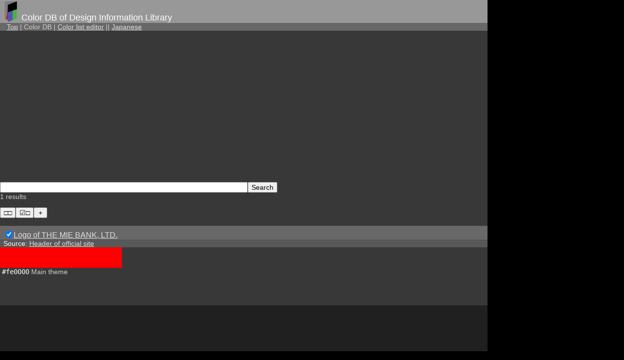

--- FILE ---
content_type: text/html; charset=UTF-8
request_url: http://design-inf-db.com/en/ddb.php?id=LogoofTHEMIEBANKLTD
body_size: 3856
content:

<!DOCTYPE html>
<html>
<head>
	<meta content="text/html; charset=UTF-8" http-equiv="content-type">
	<meta name="robots" content="noindex">
	<meta http-equiv="Content-Style-Type" content="text/css">
	<link rel="shortcut icon" href="../designdb/design-info-logo.png">
	<link rel="stylesheet" href="../designdb/search/search.css" type="text/css">
	<title>Color DB of Design Information Library</title>
	<script type="text/javascript" src="../designdb/editudd/AppFrame.js"></script>
	<script type="text/javascript" src="../designdb/editudd/editudd.js"></script>
	<script type="text/javascript">
	<!--
var userddb = new EditUDD();
var uddui = new UserDDbUI("en");

//起動時
window.onload = function() {
console.log("page loaded.\n");
	userddb.loadLocalStorage();
	uddui.init(userddb, null);
	
	document.getElementById("smallud").innerHTML = uddui.makeSmallDisp();
}

function add_ddb() {
	var count;

	for(count=0; ; count++) {
		if(document.getElementById("c"+count)==null) break;
		
		if(document.getElementById("c"+count).checked) {
			userddb.readText(document.getElementById("d"+count).value);
		}
	}
	
	userddb.saveLocalStorage();
	document.getElementById("smallud").innerHTML = uddui.makeSmallDisp();
	
	all_checked(false);
}

function all_rev() {
	var count;

	for(count=0; ; count++) {
		if(document.getElementById("c"+count)==null) break;
		
		document.getElementById("c"+count).checked = !document.getElementById("c"+count).checked;
	}
}

//まとめて設定
function all_checked(ar_chk) {
	var count;

	for(count=0; ; count++) {
		if(document.getElementById("c"+count)==null) break;
		
		document.getElementById("c"+count).checked = ar_chk;
	}
}
	--></script>
</head>
<body><div class="doc">
	<div class="title"><a href="index.html">Color DB of Design Information Library</a></div>
	<div class="main_menu"><span class="lang_ja"><a href="index.html">トップ</a> | カラーDB | <a href="editudd.html">カラーリスト編集</a> || <a href="../en/ddb.php">English</a></span>
	<span class="lang_en"><a href="index.html">Top</a> | Color DB | <a href="editudd.html">Color list editor</a> || <a href="../ja/ddb.php">Japanese</a></span></div>

<!-- cm -->
<script async src="//pagead2.googlesyndication.com/pagead/js/adsbygoogle.js"></script>
<!-- design-inf-db/db -->
<ins class="adsbygoogle"
     style="display:block"
     data-ad-client="ca-pub-3500478948989792"
     data-ad-slot="7340087260"
     data-ad-format="auto"
     data-full-width-responsive="true"></ins>
<script>
(adsbygoogle = window.adsbygoogle || []).push({});
</script>
<br>

	<!-- 検索フォーム -->
	<form class="search_form" action="" method="get">
		<input class="search_field" type="text" value="" name="search" /><input class="search_exe" type="submit" name="submit" value="Search" />
	</form>

	<!-- 検索結果表示 -->
			1 results<br />

					<div id="smallud"></div><form><input type="button" onClick="all_checked(false)" value="□□"><input type="button" onClick="all_rev()" value="☑□"><input type="button" onClick="add_ddb()" value="+">
			
			<div class="resImgName"><input type="checkbox" id="c0" checked="true"><a href="ddb.php?id=">Logo of THE MIE BANK, LTD.</a></div><div class="resImgSource">Source: <a href="http://www.miebank.co.jp/index.shtml">Header of official site</a></div>
				<div class="resOneColor">
				<div class="resColorDisp" style="background-color:#fe0000"> </div>
				<div class="resColorExp">
				<span class="resColorCode">#fe0000</span>
				Main theme				</div></div>

				
			<!--最後のデータの付属データ-->
			<input type="hidden" id="d0" value="Logo of THE MIE BANK, LTD. Main theme&nbsp;1&nbsp;#fe0000&nbsp;"></form>
			<div class="boarder"> </div>
			<div class="footer"> </div></div></body>
</html>


--- FILE ---
content_type: text/html; charset=utf-8
request_url: https://www.google.com/recaptcha/api2/aframe
body_size: 268
content:
<!DOCTYPE HTML><html><head><meta http-equiv="content-type" content="text/html; charset=UTF-8"></head><body><script nonce="qoZGm4rXrATRv5e0FLFRpA">/** Anti-fraud and anti-abuse applications only. See google.com/recaptcha */ try{var clients={'sodar':'https://pagead2.googlesyndication.com/pagead/sodar?'};window.addEventListener("message",function(a){try{if(a.source===window.parent){var b=JSON.parse(a.data);var c=clients[b['id']];if(c){var d=document.createElement('img');d.src=c+b['params']+'&rc='+(localStorage.getItem("rc::a")?sessionStorage.getItem("rc::b"):"");window.document.body.appendChild(d);sessionStorage.setItem("rc::e",parseInt(sessionStorage.getItem("rc::e")||0)+1);localStorage.setItem("rc::h",'1769031055467');}}}catch(b){}});window.parent.postMessage("_grecaptcha_ready", "*");}catch(b){}</script></body></html>

--- FILE ---
content_type: text/css
request_url: http://design-inf-db.com/designdb/search/search.css
body_size: 1192
content:
@import "../base.css";

/* Search form */

/* Search result */
.resImgName{
	clear: left;
	margin: 1em 0em 0em 0em;
	padding: 0.5em 0em 0em 0em;
	font-size: 112%;
	background-color: #686868;
	color: #ffffff;
	text-indent: 0.5em;
}

.resImgSource {
	clear: left;
	margin: 0em;
	padding: 0em;
	background-color: #585858;
	color: #ffffff;
	text-indent: 0.5em;
}

.resColorDisp {
	height: 3em;
}

.resColorCode {
	font-family: monospace;
	color: #ffffff;
}

.results_cm {
	clear: left;
	margin: 1em 1em 0em 1em;
	height: 2em;
	
	background: #ffffff;
	color: #000000;
}

#smallud {
	margin: 1em 0em 0em 0em;
}

@media screen and (max-width:1000px) {
.search_field {
	width: 80%;
}
	
.search_exe {
	width: 16%;
}

.resColorExp {
	margin-left: 0.25em;

	font-size: 36px;
}

.resOneColor {
	width: 24.98%;
	height: 9.5em;
	float: left;

	line-height: 1.25em;
}

}/* max-width:1000px */

@media screen and (min-width:1000px) {
.search_field {
	width: 50%;
}


.resOneColor {
	width: 24.98%;
	height: 7.5em;
	float: left;

	line-height: 1.25em;
}

.resColorExp {
	margin-left: 0.25em;
}

}/* min-width:1000px */


--- FILE ---
content_type: text/css
request_url: http://design-inf-db.com/designdb/base.css
body_size: 3495
content:
/*--------------------*/
/*全体*/
BODY {
	font-family: "メイリオ", "ＭＳ Ｐゴシック", "Osaka", sans-serif;
/* "小塚ゴシック Pro EL", "游ゴシック", */

	color:#D0D0D0;
	background-color:#000000;

	margin:0em 0em 0em 0em;
}

.doc {
	background-color:#383838;
}

.left_doc {
	width:9.9em;
	float: left;
	background-color:#aaaaaa;
}

.main_doc {
	width:54em;
	float: left;
	background-color:#383838;
}

.right_doc {
	margin-left: 0.99em;
	width: 15em;
/*	height: 40em;*/
	float: left;
	background-color:#ffffff;
	
	color: #000000;
}

.boarder {
	clear: left;
}

.noindent {
	text-indent:0em;
}

/*==============================*/
/* Document */

/*--------------------*/
/* Title */
.title{
/*	margin:0em 0em 0.4em 0em;*/
	padding: 1.5em 0em 0em 0em;
	color: #FFFFFF;
	text-indent: 2.5em;
	font-size: 125%;
	font-weight: normal;
	background: url("design-info-logo.png") no-repeat #989898;
	background-size: 2.5em 2.5em;
	background-position: left center;
}

.title A:link {
	color:#FFFFFF;
	text-decoration: none;
}

.title A:visited {
	color:#FFFFFF;
	text-decoration: none;
}

.main_menu {
	margin: 0em 0em 1em 0em;
	padding: 0em 1em 0em 1em;
	background: #686868;

}

/* Right CM */
.vertical_cm {
	height: 600px;
}

/* Footer */
.footer {
	margin-top: 1em;
	height: 7.5em;
	padding: 0.5em 1em 0em 1em;

	background-color: #202020;
	color: #B0B0B0;

	text-indent: 1em;
	text-align: right;
	
}

.footer A:link {
	text-decoration: none;
}

.footer A:visited {
	text-decoration: none;
}

/* Image center */
.imgCenter {
	margin-left:auto;
	margin-right:auto;
	margin-bottom:0.5em;

	text-align: center;
}

.flclear {
	clear: both;
}

/*--------------------*/
/* レベル1 */
H1 {
	margin: 0.88em 0em 0.44em 0em;

	background: #686868;

/*	color: #FFFFFF;*/
	text-indent:1em;
	font-size: 112.5%;
	font-weight: normal;
}

/*レベル2*/
H2 {
	margin: 0.88em 0em 0.44em 0em;

	background: #505050;

	text-indent:2em;

	font-size: 112.5%;
	font-weight: normal;
}

/*レベル3*/
H3 {
	margin: 0.5em 0em 0.5em 0em;

	background: #404040;

	text-indent:1em;

	font-weight: normal;
}

/*段落*/
P {
	margin: 0em 0em 0.5em 0em;

	text-indent:1em;
}

/*強調*/
EM {
	font-style:normal;

	border-bottom:1px solid #9E0039;
}

/* Table */
TABLE {
	margin-left: auto;
	margin-right: auto;
	margin-bottom: 0.5em;

	border-collapse:collapse;
	empty-cells:show;

	background-color:#202020;
}

TH {
	background:#686868;
}

/* List */
UL {
	margin: 0em 1em 0.5em 0em;
}

/* Link */
A:link {
	color:#E0E0E0;
}

A:visited {
	color:#B0B0B0;
}

/* Input */

input {
	font-family: "メイリオ", "ＭＳ Ｐゴシック", "Osaka", sans-serif;
	font-size: inherit;
}

textarea {
	font-family: inherit;
	font-size: inherit;
}


/* UI Language */
.lang_ja, .lang_en {
	display :none;
}

/* ----- Smart Phone ----- */
@media screen and (max-width:1000px) {
.doc {
	width: 99.98%;
}

BODY {
	font-size:48px;
}

P {
	padding: 0px;
}

input[type=checkbox] {
	transform: scale(4.0);
}

input[type=button] {
	min-width: 3em;
	min-height: 1.5em;
}

}

/* ----- PC ----- */
@media screen and (min-width:1000px) {
.doc {
	width: 1000px;
}

BODY {
	font-size:14px;
}

P {
	padding: 0em 1em 0em 1em;
}

input[type=button] {
	min-width: 2em;
}

}


--- FILE ---
content_type: application/javascript
request_url: http://design-inf-db.com/designdb/editudd/AppFrame.js
body_size: 3461
content:
//Webアプリ用設定フレーム

//========================================
//設定フレーム

var AppFrame = function(ar_name, ar_num_fcols, ar_lang) {
	var temp;
	
	this.foreColor = new Array(ar_num_fcols);
	this.backColor = new Array(ar_num_fcols);
	
	this.settings = {
		lang: 'ja',
		progName: ar_name
	};

	this.allTextResource = {
		ja: {
			appName: ar_name,
			pageTitle: ''
		},
		en: {
			appName: ar_name,
			pageTitle: ''
		}
	};
	
	this.textResource = null;

	if(ar_lang==null) {
		//言語設定
		temp = (window.navigator.languages && window.navigator.languages[0]) ||
			window.navigator.language || window.navigator.userLanguage ||
			window.navigator.browserLanguage;
		
		if(temp.length>2) temp = temp.substr(0, 2);
		if(temp!='ja') this.settings.lang = 'en';
	} else {
		this.settings.lang = ar_lang;
	}
	
	this.textResource = this.allTextResource[this.settings.lang];

	temp = document.styleSheets[document.styleSheets.length - 1];
	temp.insertRule('.lang_' + this.settings.lang + '{ display:inline;}', temp.cssRules.length);
};

AppFrame.prototype = {
	//Start application.
	start: function() {
		var count, atmp;
		
		document.title = this.textResource.pageTitle;
/*		
		atmp = document.getElementsByClassName('appframe_mltext');
		for(count=0; count < atmp.length; count++) {
			atmp.addEventListener( 'onBlur' , '' );
		}
*/
		atmp = document.getElementsByClassName('AppFrame_textarea');
		for(count=0; count < atmp.length; count++) {
			atmp[count].addEventListener( 'keydown' , this.ehTextareaTabkey );
		}
		
	},
	
	//文字色設定
	setFColorHex: function(ar_id, ar_rgb) {
		var temp;
		
		temp = new ColRGBA();
		temp.setRgbHex(ar_rgb);
		
		this.foreColor[ar_id] = temp;
	},

	//文字色設定
	getFColor: function(ar_rgb) {
		var count,temp;
		
		if(this.foreColor[0].diffSq(ar_rgb) >= this.foreColor[1].diffSq(ar_rgb))
			return this.foreColor[0];
		
		return this.foreColor[1];
	},
	
	//タブ対応
	ehTextareaTabkey: function (e) {
		if(e.keyCode!=9) return;

		e.preventDefault();

		var cursorPosition = e.target.selectionStart;
		var cursorLeft = e.target.value.substr( 0, cursorPosition );
		var cursorRight = e.target.value.substr( cursorPosition, e.target.value.length );

		e.target.value = cursorLeft+'\t'+cursorRight;

		e.target.selectionEnd = cursorPosition+1;
	}
};

//========================================
//Color processing system
//Jul. 19, 2016

//色オブジェクト
var ColRGBA = function() {
	this.r = 0;
	this.g = 0;
	this.b = 0;
	this.a = 255;
};

ColRGBA.prototype = {
	//#rrggbbから設定。#はあっても無くても良い
	setRgbHex: function(ar_str) {
		if(ar_str.length==7) ar_str = ar_str.substring(1, 7);

		this.r = parseInt(ar_str.substring(0, 2), 16);
		this.g = parseInt(ar_str.substring(2, 4), 16);
		this.b = parseInt(ar_str.substring(4, 6), 16);
		this.a = 255;
	},

	//差の計算
	diffSq: function(ar_rgb) {
		return (this.r - ar_rgb.r) * (this.r - ar_rgb.r) +
			(this.g - ar_rgb.g) * (this.g - ar_rgb.g) +
			(this.b - ar_rgb.b) * (this.b - ar_rgb.b);
	},

	//文字列へ
	toRgbHex: function() {
		var temp='';
		
		if(this.r<16) temp += '0';
		temp += this.r.toString(16);
		if(this.g<16) temp += '0';
		temp += this.g.toString(16);
		if(this.b<16) temp += '0';
		temp += this.b.toString(16);
		
		return temp;
	}
};


--- FILE ---
content_type: application/javascript
request_url: http://design-inf-db.com/designdb/editudd/editudd.js
body_size: 11322
content:
//DDBエディタ
//2016/07/15

//要：AppFrame

var NBSP = String.fromCharCode(160);	//NBSP
var NUM_ONE_DESIGN = 3;	//1デザインのデータ数

//========================================
//デザインデータセット
var EditUDD = function() {
	this.designSet = new Array();
};

EditUDD.prototype = {
	//====================
	//Input

	//--------------------
	//文字列で入力
	readText: function(ar_str) {
		var ddbarr;
		var count, max;
		
		if(ar_str==null) return;
		
		ddbarr = ar_str.split(NBSP);
		
		max = parseInt(ddbarr.length / NUM_ONE_DESIGN);

		for(count=0; count<max; count++) {
			this.designSet.push(new DesignData(
				ddbarr[count*NUM_ONE_DESIGN], ddbarr[count*NUM_ONE_DESIGN+1],
				ddbarr[count*NUM_ONE_DESIGN+2] ) );
		}
	},

	//--------------------
	//Cookie読み込み
	loadCookie: function() {
		var ck;
		var count, temp;
		
//console.log("Load cookie: "+ document.cookie + "\n");

		this.designSet = new Array();	//初期化

		ck = document.cookie.split("; ");
		
		//Coockieなし
		if(ck==null) return;

//console.log("Number of cookie: "+ ck.length + "\n");
		
		for(count=0; count<ck.length; count++) {
			temp = ck[count].split("=");
//console.log("Cookie entry: 「"+ decodeURIComponent(temp[1]) + "」\n");
			if(temp[0]=="USER_DDB") {
				this.readText(decodeURIComponent(temp[1]));
			}
		}
	},

	//--------------------
	//localStrage読み込み
	loadLocalStorage: function() {
//console.log("Load loccalStrage: "+ localStorage.getItem("USER_DDB") + "\n");

		this.designSet = new Array();	//初期化

		this.readText(decodeURIComponent(localStorage.getItem("USER_DDB")));
	},

	//--------------------
	//追加
	addDesign: function(ar_name, ar_type, ar_body) {
		this.designSet.push(new DesignData(ar_name, ar_type, ar_body));
		this.saveLocalStorage();
	},

	//--------------------
	//移動　2016/07/18
	moveDesign: function(ar_ida, ar_idb) {
		ar_ida = parseInt(ar_ida);
		ar_idb = parseInt(ar_idb);
		
		if(ar_ida < ar_idb) {
			this.designSet.splice(ar_idb+1, 0, this.designSet[ar_ida]);

			this.designSet.splice(ar_ida, 1);
			
		} else {
			this.designSet.splice(ar_idb, 0, this.designSet[ar_ida]);

			this.designSet.splice(ar_ida+1, 1);
		}

		this.saveLocalStorage();
//console.log("Number of entry: "+ this.designSet.length + "\n");
	},

	//--------------------
	//削除
	deleteDesign: function(ar_id) {
		this.designSet.splice(ar_id, 1)
		this.saveLocalStorage();
	},

	//--------------------
	//クリア
	clearDesign: function() {
		this.designSet = new Array();	//初期化

		localStorage.setItem("USER_DDB", "");
	},

	//====================
	//Output
	
	//--------------------
	//文字で出力
	makeText: function() {
		var count, max;
		var res="";
		
		for(count=0; count<this.designSet.length; count++) {
			res += this.designSet[count].makeText();
		}

		return res;
	},

	//--------------------
	//Cookieに保存
	saveCookie: function() {
		var wri;

console.log("-Save cookie-\nNumber of db entry: "+ this.designSet.length + "\n");
		
		wri = "USER_DDB=" + encodeURIComponent(this.makeText()) + "; path=/; ";
		
		document.cookie = wri;
console.log("Save string size: " + wri.length + "\n");
//console.log("Save string: 「"+ wri + "」\n");
//console.log("Save check: 「"+ document.cookie + "」\n");
	},

	//--------------------
	//loccalStrageに保存
	saveLocalStorage: function() {
		var wri;

console.log("-Save loccalStorage-\nNumber of db entry: "+ this.designSet.length + "\n");

		wri = encodeURIComponent(this.makeText());
		
		localStorage.setItem("USER_DDB", wri);
//console.log("Save check: 「"+ localStorage.getItem("USER_DDB") + "」\n");
	},

	//--------------------
	//小型UI
	makeSmallHTML: function() {
		var count, max;
		var res="";
		
		for(count=0; count<this.designSet.length; count++) {
			res += this.designSet[count].name + "<br>";
		}

		return res;
	}
};

//========================================
//デザインデータ
var DesignData = function(ar_name, ar_type, ar_body) {
	this.name = ar_name;
	this.type = ar_type;
	this.body = ar_body;
};

DesignData.prototype = {
	//エンコード
	makeText: function() {
		return this.name + NBSP + this.type + NBSP + this.body + NBSP;
	}
};

//========================================
//デザインデータ編集UI
var UserDDbUI = function(ar_lang) {
	this.userDDB = null;	//データ本体

	this.edTable = null;	//UIのTable部分
	this.items = null;	//各項目
	this.check = null;	//各項目
	this.img_name = null;	//各項目
console.log("UserDDbUI lang:"+ar_lang);
	
	this.appFrame = new AppFrame('User Design Database Editor', 2, ar_lang);
	this.appFrame.setFColorHex(0, 'ffffff');
	this.appFrame.setFColorHex(1, '000000');
};

UserDDbUI.prototype = {
	//====================
	//Input

	//--------------------
	//初期設定
	init: function(ar_db, ar_ui) {
		this.userDDB = ar_db;
		this.edTable = ar_ui;
		
		if(ar_ui!=null) this.writeTable();
	},
	
	//--------------------
	//UI初期化
	writeTable: function() {
		var count;
		var rw, td;

		this.items = new Array(this.userDDB.designSet.length);
//		this.check = new Array(this.userDDB.designSet.length);
//		this.img_name = new Array(this.userDDB.designSet.length);
		
		for(count=0; count<this.userDDB.designSet.length; count++) {
			rw = this.edTable.insertRow(this.edTable.rows.length);
			rw.setAttribute('class', 'uddList');

			td = rw.insertCell(0);
			this.items[count] = td;
			td.setAttribute('id', count);
			td.manager=this;

			td.appendChild(document.createElement('span'));	//色
			td.childNodes.item(0).setAttribute('class', 'colorCode');

			td.appendChild(document.createElement('input'));
			td.childNodes.item(1).setAttribute('type', 'checkbox');

			td.appendChild(document.createElement('span'));	//名前
			td.childNodes.item(2).setAttribute('class', 'imgName');
			td.childNodes.item(2).setAttribute("draggable","true");
			
			this.dispItem(count);
			
			td.ondragstart = function(event){
				event.dataTransfer.setData("text/plain", event.target.parentNode.id);
//console.log("Drag: " + event.target.parentNode.id);

			};
			td.ondragover = function(event){
				event.preventDefault();
			};
			td.ondrop = function(event){
				var temp;
				
				event.preventDefault();

console.log('drop: '+ event.target.nodeName + '/ ' + event.target.parentNode);

				if(event.target.nodeName=='SPAN') temp = event.target.parentNode;
				else temp = event.target;

console.log('temp: '+ temp.id + '/ ' + temp.nodeName);

				temp.manager.moveItem(
					event.dataTransfer.getData("text/plain"), temp.id );
console.log("\n");
			}
		}
	},

	//--------------------
	//全選択または全解除
	checkAll: function(chk) {
		var count;
		
		for(count=0; count<this.items.length; count++){
			this.items[count].childNodes.item(1).checked = chk;
		}
	},

	//--------------------
	//選択反転
	checkRev: function() {
		var count;
		
		for(count=0; count<this.items.length; count++){
			this.items[count].childNodes.item(1).checked = !this.items[count].childNodes.item(1).checked;
		}
	},

	//--------------------
	//追加
	addDesign: function(ar_name, ar_type, ar_body) {
		var rw, td;
console.log("addDesign.\n");
		
		this.userDDB.addDesign(ar_name, ar_type, ar_body);
		
		rw = this.edTable.insertRow(this.edTable.rows.length);
		rw.setAttribute('class', 'uddList');
		td = rw.insertCell(0);

		this.items.push(td);
		td.setAttribute('id', this.userDDB.designSet.length-1);
		td.manager=this;

		td.appendChild(document.createElement('span'));	//色
		td.childNodes.item(0).setAttribute('class', 'colorCode');

		td.appendChild(document.createElement('input'));
		td.childNodes.item(1).setAttribute('type', 'checkbox');

		td.appendChild(document.createElement('span'));	//名前
		td.childNodes.item(2).setAttribute('class', 'imgName');
		td.childNodes.item(2).setAttribute('draggable', 'true');
		
		this.dispItem(this.userDDB.designSet.length-1);

		td.ondragstart = function(event){
			event.dataTransfer.setData("text/plain", event.target.parentNode.id);
		};
		td.ondragover = function(event){
			event.preventDefault();
		};
		td.ondrop = function(event){
			var temp;
			
			event.preventDefault();

			if(event.target.nodeName=='SPAN') temp = event.target.parentNode;
			else temp = event.target;

			temp.manager.moveItem(
				event.dataTransfer.getData("text/plain"), temp.id );
		}
	},

	//--------------------
	//移動
	moveItem: function(ar_ida, ar_idb) {
		var count;
//console.log("moveItem.\ndisp ("+this.userDDB.length+"): ");

		this.userDDB.moveDesign(ar_ida, ar_idb);

		for(count=0; count<this.userDDB.designSet.length; count++) {
			this.dispItem(count);
		}
	},

	//--------------------
	//削除
	deleteDesign: function(chk) {
		var count;
		
		for(count=this.items.length-1; count>=0; count--){
			if(this.items[count].childNodes.item(1).checked == true) {
//console.log(this.items[count].parentNode.parentNode);
//console.log(this.items[count].parentNode.parentNode.childNodes.item(0));

				this.items[count].parentNode.parentNode.removeChild(this.items[count].parentNode.parentNode.childNodes.item(count));
				this.items.splice(count, 1);
				this.userDDB.deleteDesign(count);
			}
		}

		//ID修正
		for(count=0; count<this.items.length; count++){
			this.items[count].setAttribute('id', count);
		}
	},

	//====================
	//Output

	//--------------------
	//表示
	dispItem: function(ar_id) {
		var colrgb = new ColRGBA();
		
		this.items[ar_id].style.backgroundColor = this.userDDB.designSet[ar_id].body;

		this.items[ar_id].childNodes.item(0).innerHTML = this.userDDB.designSet[ar_id].body + ' ';
		colrgb.setRgbHex(this.userDDB.designSet[ar_id].body);
		this.items[ar_id].childNodes.item(0).style.color =
			'#' + (this.appFrame.getFColor(colrgb)).toRgbHex();
		
		this.items[ar_id].childNodes.item(2).innerHTML = ' ' + this.userDDB.designSet[ar_id].name;
		colrgb.setRgbHex(this.userDDB.designSet[ar_id].body);
		this.items[ar_id].childNodes.item(2).style.color =
			'#' + (this.appFrame.getFColor(colrgb)).toRgbHex();
	},

	//--------------------
	//インライン表示
	makeSmallDisp: function() {
		var count;
		var res='';
		var colrgb = new ColRGBA();
		
		for(count=0; count<this.userDDB.designSet.length; count++) {
			colrgb.setRgbHex(this.userDDB.designSet[count].body);

			res += '<span style="background-color:' +
				this.userDDB.designSet[count].body + '; color:#' +
				(this.appFrame.getFColor(colrgb)).toRgbHex() + ';"> ' +
				this.userDDB.designSet[count].name + '</span>';
		}

		return res;
	},
	
	//--------------------
	//文字作成
	makeText: function(ar_id) {
		var count, res='';
		var colrgb = new ColRGBA();
		
		for(count=0; count<this.items.length; count++){
			if(this.items[count].childNodes.item(1).checked) {
				res += this.userDDB.designSet[count].body.substring(1) + '\t' + this.userDDB.designSet[count].name + '\n';
			}
		}
		
		return res;
	}
}
